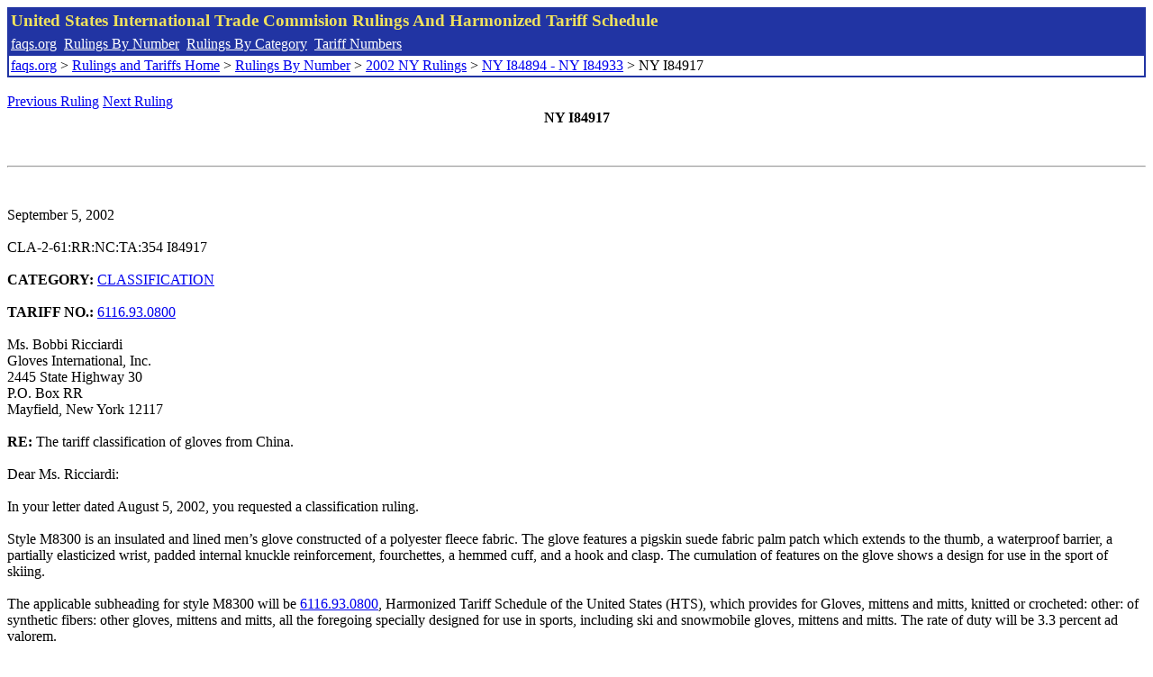

--- FILE ---
content_type: text/html; charset=UTF-8
request_url: http://www.faqs.org/rulings/rulings2002NYI84917.html
body_size: 2225
content:
<!DOCTYPE html PUBLIC "-//W3C//DTD XHTML 1.0 Strict//EN" "http://www.w3.org/TR/xhtml1/DTD/xhtml1-strict.dtd">
<html xmlns="http://www.w3.org/1999/xhtml" lang="en">
<head>
<meta http-equiv="Content-Type" content="text/html; charset=UTF-8" />
<title>NY I84917 - The tariff classification of gloves from China. - United States International Trade Commision Rulings</title>
</head>
<body>
<table style="text-align: left; color: rgb(255, 255, 153); background-color: rgb(33, 52, 163); width: 100%; height: 58px;" border="0" cellpadding="2" cellspacing="2"><tbody><tr style="color: rgb(239, 225, 93);"><td colspan="1" rowspan="1"><big><strong>United States International Trade Commision Rulings And Harmonized Tariff Schedule</strong></big></td></tr><tr><td colspan="1" rowspan="1" style="color: white;"><a style="color: white;" href="/">faqs.org</a>&nbsp;&nbsp;<a style="color: white;" href="http://faqs.org/rulings/ruling.html">Rulings By Number</a>&nbsp;&nbsp;<a style="color: white;" href="http://faqs.org/rulings/category.html">Rulings By Category</a>&nbsp;&nbsp;<a style="color: white;" href="http://faqs.org/rulings/tariff.html">Tariff Numbers</a></td></tr><tr><td style="background-color: white;"><span style="color: black;"><a href="/">faqs.org</a> > <a href="http://faqs.org/rulings/index.html">Rulings and Tariffs Home</a> > <a href="http://faqs.org/rulings/ruling.html">Rulings By Number</a> > <a href="http://faqs.org/rulings/ruling2002NY.html">2002 NY Rulings</a> > <a href="http://faqs.org/rulings/ruling2002NY178.html">NY I84894 - NY I84933</a> > NY I84917
</span></td></tr></tbody></table>
<br/><a href="http://faqs.org/rulings/rulings2002NYI84916.html">Previous Ruling</a> <a href="http://faqs.org/rulings/rulings2002NYI84918.html">Next Ruling</a><br/>
<center><strong>NY I84917</center></strong><br>
<script language="JavaScript">
<!--
function google_ad_request_done(google_ads) { var i;
if (google_ads.length>0) document.write('<hr><br><a href=\"' + google_info.feedback_url + '\" style=\"color:black; text-decoration:none\" onMouseOver=\"this.style.textDecoration=\'underline\'\" onMouseOut=\"this.style.textDecoration=\'none\'\"><b>Ads by Google</b></a>');

for(i = 0; i < google_ads.length && i < 3; ++i) { 
document.write('<br><a href=' +
google_ads[i].url 
+ ' onMouseOver="window.status=\''
+ google_ads[i].visible_url
+ '\'; return true"'
+ ' onMouseout="window.status=\'\'; return true"'

+'>' + '<b>' + 
google_ads[i].line1 +
'</b></a> - '
+ ''

+ google_ads[i].line2 + '  ' + google_ads[i].line3 + ' - '+

' <a class=\"red\" href=' + google_ads[i].url

+ ' onMouseOver="window.status=\''
+ google_ads[i].visible_url
+ '\'; return true"'
+ ' onMouseout="window.status=\'\'; return true"'

+ '>' +
google_ads[i].visible_url +
'</a><br>'
); 
} }

// -->
</script>

<script type="text/javascript"><!--
google_ad_client = "pub-5788426211617053";
google_ad_output = "js";
google_ad_channel ="4256548808";
google_feedback = "on"
//--></script> <script type="text/javascript"
src=" http://pagead2.googlesyndication.com/pagead/show_ads.js">
</script><br><hr> 

<br>
<b></b><br>
September 5, 2002<br>
<b></b><br>
CLA-2-61:RR:NC:TA:354 I84917<br>
<b></b><br>
<b>CATEGORY:</b> <a href="http://faqs.org/rulings/CLASSIFICATION.html">CLASSIFICATION</a> <br>
<b></b><br>
<b>TARIFF NO.:</b> <a href="http://faqs.org/rulings/tariffs/61169308.html">6116.93.0800</a><br>
<b></b><br>
Ms. Bobbi Ricciardi<br>
Gloves International, Inc.<br>
2445 State Highway 30<br>
P.O. Box RR<br>
Mayfield, New York 12117<br>
<b></b><br>
<b>RE:</b> The tariff classification of gloves from China.<br>
<b></b><br>
Dear Ms. Ricciardi:<br>
<b></b><br>
In your letter dated August 5, 2002, you requested a classification ruling.<br>
<b></b><br>
Style M8300 is an insulated and lined men’s glove constructed of a polyester fleece fabric. The glove features a pigskin suede fabric palm patch which extends to the thumb, a waterproof barrier, a partially elasticized wrist, padded internal knuckle reinforcement, fourchettes, a hemmed cuff, and a hook and clasp. The cumulation of features on the glove shows a design for use in the sport of skiing.<br>
<b></b><br>
The applicable subheading for style M8300 will be <a href="http://faqs.org/rulings/tariffs/61169308.html">6116.93.0800</a>, Harmonized Tariff Schedule of the United States (HTS), which provides for Gloves, mittens and mitts, knitted or crocheted: other: of synthetic fibers: other gloves, mittens and mitts, all the foregoing specially designed for use in sports, including ski and snowmobile gloves, mittens and mitts. The rate of duty will be 3.3 percent ad valorem.<br>
<b></b><br>
This ruling is being issued under the provisions of Part 177 of the Customs Regulations (19 C.F.R. 177).<br>
<b></b><br>
A copy of the ruling or the control number indicated above should be provided with the entry documents filed at the time this merchandise is imported. If you have any questions regarding the ruling, contact National Import Specialist Brian Burtnik at 646-733-3054.<br>
<b></b><br>
Sincerely,<br>
<b></b><br>
Robert B. Swierupski<br>
Director,<br>


<br/><a href="http://faqs.org/rulings/rulings2002NYI84916.html">Previous Ruling</a> <a href="http://faqs.org/rulings/rulings2002NYI84918.html">Next Ruling</a><br/><br/><strong>See also:</strong><ul>
<li><a href="http://faqs.org/rulings/tariffs/61169308.html"> Tariff No.: 6116.93.08 - Gloves, mittens & mitts, for sports use, (incl. ski and snowmobile gloves, etc.), of synthetic fibers</a></li></ul>

</body>
</html>


--- FILE ---
content_type: text/html; charset=utf-8
request_url: https://www.google.com/recaptcha/api2/aframe
body_size: 249
content:
<!DOCTYPE HTML><html><head><meta http-equiv="content-type" content="text/html; charset=UTF-8"></head><body><script nonce="dqPXb9lFQdbC-EXI1-ZS7A">/** Anti-fraud and anti-abuse applications only. See google.com/recaptcha */ try{var clients={'sodar':'https://pagead2.googlesyndication.com/pagead/sodar?'};window.addEventListener("message",function(a){try{if(a.source===window.parent){var b=JSON.parse(a.data);var c=clients[b['id']];if(c){var d=document.createElement('img');d.src=c+b['params']+'&rc='+(localStorage.getItem("rc::a")?sessionStorage.getItem("rc::b"):"");window.document.body.appendChild(d);sessionStorage.setItem("rc::e",parseInt(sessionStorage.getItem("rc::e")||0)+1);localStorage.setItem("rc::h",'1768883896559');}}}catch(b){}});window.parent.postMessage("_grecaptcha_ready", "*");}catch(b){}</script></body></html>